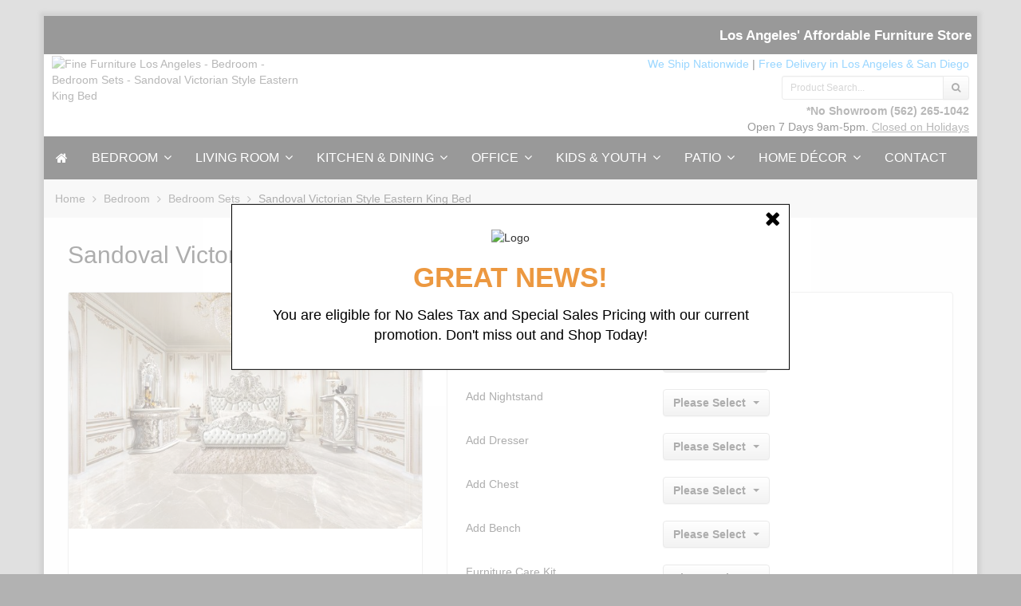

--- FILE ---
content_type: text/html; charset=UTF-8
request_url: https://www.finefurniturelosangeles.com/sandoval-victorian-style-eastern-king-bed.html
body_size: 15690
content:
<!DOCTYPE html>
<html lang="en">
    <head>
        <meta charset="utf-8" />
        <title>Sandoval Victorian Style Eastern King Bed</title>




<meta name="description" content="A luxurious antique silver finish with hand-brushed gold accents makes up the Sandoval bed. Surrounded by fine Rococo scrolls and floral ornament crowns with stylized ribbons. Fine finishing touches such as crystal-like buttons add a gleam to the piece. The PU upholstery gives this bed a fresh contemporary touch. Five slats are included and the use of a box spring is required.">


<meta name="keywords" content="Fine Furniture Los Angeles, dining table set, bedroom set" />
	
    
    
        <meta name="ROBOTS" content="INDEX,FOLLOW" />   
	





<meta property="og:title" content='Sandoval Victorian Style Eastern King Bed'>
<meta property="og:type" content="product.item">
<meta property="og:image" content="https://www.finefurniturelosangeles.com/images/P/1-1686.jpg">
<meta property="og:url" content="https://www.finefurniturelosangeles.com/sandoval-victorian-style-eastern-king-bed.html">
<meta property="og:description" content="A luxurious antique silver finish with hand-brushed gold accents makes up the Sandoval bed. Surrounded by fine Rococo scrolls and floral ornament crowns with stylized ribbons. Fine finishing touches such as crystal-like buttons add a gleam to the piece. The PU upholstery gives this bed a fresh co...">
<meta property="og:site_name" content="Fine Furniture Los Angeles">

<meta property="product:upc" content="BD01487EK">
<meta property="product:price:currency" content="USD">
<meta property="product:price:amount" content="3730.14">
<meta property="product:brand" content="ACME">
<meta property="product:availability" content="instock">








<meta http-equiv="X-UA-Compatible" content="IE=edge">

<meta name="format-detection" content="telephone=no">




<meta name="viewport" content="width=device-width, initial-scale=1.0, maximum-scale=1.0, user-scalable=no">





                                                                                                         
                               <style type="text/css"> <!--   --> </style>                                 <style type="text/css"> <!--   --> </style>        

<link rel="shortcut icon" href="https://www.finefurniturelosangeles.com/skin/reboot/ico/favicon.ico?v=1" type="image/x-icon" />


<link rel="canonical" href="https://www.finefurniturelosangeles.com/sandoval-victorian-style-eastern-king-bed.html">

<base href="https://www.finefurniturelosangeles.com/" />

      
          
        <link rel="stylesheet" type="text/css" href="https://www.finefurniturelosangeles.com/skin/reboot/css/themes/20.css">
  































 <style type="text/css"> .body-inner { padding:0px 30px; }   .grid-view .product-thumbnail { min-height: 200px; }    .grid-view .product-details { text-align: center !important; } .grid-view .acr-general-product-rating, .grid-view .creviews-vote-bar, .grid-view .creviews-rating-box.message.rated { width: 110px; margin: 0 auto; }    </style> 












    

  
   
  

  





  <script type="text/javascript" src='https://www.google.com/recaptcha/api.js'></script>


  
<link rel="stylesheet" type="text/css" href="https://www.finefurniturelosangeles.com/var/cache/css_dir/1.9abfe292490dda577c55a1292340eb81_sync.css" />
<script type="text/javascript" src="https://www.finefurniturelosangeles.com/var/cache/js_dir/1.52d586c23e1d6f5105351b532f909257async.js" async="async" id="load-defer-code_js_async1"></script>
<script type="text/javascript" src="https://www.finefurniturelosangeles.com/var/cache/js_dir/2.52603c11b4260639a28a6e9276f73ccb_sync.js" id="load-defer-code_js_sync2"></script>

<!--[if lte IE 9]>
<script src="//oss.maxcdn.com/html5shiv/3.7.2/html5shiv.min.js"></script>
<script src="//oss.maxcdn.com/respond/1.4.2/respond.min.js"></script>
<script src="//cdnjs.cloudflare.com/ajax/libs/jquery-ajaxtransport-xdomainrequest/1.0.3/jquery.xdomainrequest.min.js"></script>
<![endif]-->




        
        
        <script type="application/ld+json">
	{
  	"@context": "http://schema.org",
  	"@type": "LocalBusiness",
  	"address": {
    "@type": "PostalAddress",
    "addressLocality": "Los Angeles",
    "addressRegion": "CA"
  	},
  	"description": "Visit Fine Furniture Los Angeles, the Discount Furniture Store with the best deals on affordable furniture online. Shop bedroom furniture, dining, outdoor patio, and more.",
  	"name": "Fine Furniture Los Angeles",
  	"telephone": "562-250-4752",
  	"openingHours": "Mo,Tu,We,Th,Fr,Sa,Su 09:00-17:00",
    "priceRange": "$40 - $2,500",
    "image": "https://www.finefurniturelosangeles.com/skin/reboot/images/logo/logo1.png",
    "url": "https://www.finefurniturelosangeles.com/"
	}
</script>


        
        

<!-- Google Tag Manager -->
<script>(function(w,d,s,l,i){w[l]=w[l]||[];w[l].push({'gtm.start':
new Date().getTime(),event:'gtm.js'});var f=d.getElementsByTagName(s)[0],
j=d.createElement(s),dl=l!='dataLayer'?'&l='+l:'';j.async=true;j.src=
'https://www.googletagmanager.com/gtm.js?id='+i+dl;f.parentNode.insertBefore(j,f);
})(window,document,'script','dataLayer','GTM-MZQZ7DV');</script>
<!-- End Google Tag Manager -->



<script>
// Measure a view of product details,
// and also tracks a standard pageview of the details page.
dataLayer.push({ ecommerce: null });  // Clear the previous ecommerce object.
dataLayer.push({
  event: "view_item",  
  ecommerce: {
    currency: "USD",
    value: 3730.14,  
    items: [
    {
        item_id: "19718",
        item_name: "Sandoval Victorian Style Eastern King Bed",
        item_brand: "ACME",
        item_category: "Bedroom Sets",
        price: 3730.14
    }
    ]
   }
});
</script>



        
    </head>
    <body>

 
 
        
        
            
            
        
    
                <div class="body-container container-boxed container">
            
            <header>





<div class="container-fluid header-container">



<div class="well well-header-top" >
<div class="header-top-container">
<div class="row">
<div id="top_social_02" class="col-xs-12 col-sm-12 col-md-6 mobile-center mobile-padding">

<span class="social-icons-sm">












</span>

</div>
<div class="col-xs-12 col-sm-12 col-md-6 text-right mobile-center">

<div class="header-menu">
















  

      


  
<span class="minicart">




<span class="empty">
<span class="minicart_button menu-minicart">
<a class="minicart-button ajax-minicart-icon btn btn-success"><i class="fa fa-shopping-cart"></i>&nbsp;<span class="badge mc_total">

0

</span>&nbsp;<span class="caret"></span></a>
</span>
</span>




</span>



<div class="slogan-2"><strong>Los Angeles' Affordable Furniture Store</strong></div>




</div>


</div>
</div>
</div>
</div>



<div class="well well-header-bottom">
<div class="header-bottom-container">
<div class="row">



	<div class="col-md-5 mobile-center mobile-padding">



		
	<a href="./" title="Fine Furniture Los Angeles - Bedroom - Bedroom Sets - Sandoval Victorian Style Eastern King Bed"><img class="header-logo" width="254" height="100" src="/skin/reboot/images/logo/logo.jpg" alt="Fine Furniture Los Angeles - Bedroom - Bedroom Sets - Sandoval Victorian Style Eastern King Bed"></a>




	</div>



	<div class="col-md-7 text-right mobile-center-right">



	



    <div class="col-md-12 col-pad-lft-rgt-0">




            <span class="blue-text-1"><a href="https://www.finefurniturelosangeles.com/faq.html#4" style=" color:#09F !important;">We Ship Nationwide</a></span><span class="head_seprator"> | </span>      


            <span class="blue-text-1"><a href="https://www.finefurniturelosangeles.com/faq.html#6" style=" color:#09F !important;">Free Delivery in Los Angeles & San Diego</a></span><!--  |         



           <span class="blue-text-1"><a href="https://www.finefurniturelosangeles.com/faq.html#13" style=" color:#09F !important; text-decoration: none;">110% Unbeatable Price Match Guarantee!</span></a>

-->

            



        </div>	



    



    	<div class="col-md-4 text-right mobile-center-right pull-right row 12">



		


<div class="mt5" >



		<form method="post" action="search.php">
<input type="hidden" name="simple_search" value="Y" />
<input type="hidden" name="mode" value="search" />
<input type="hidden" name="posted_data[by_title]" value="Y" />
<input type="hidden" name="posted_data[by_descr]" value="Y" />
<input type="hidden" name="posted_data[by_sku]" value="Y" />
<input type="hidden" name="posted_data[search_in_subcategories]" value="Y" />
<input type="hidden" name="posted_data[including]" value="all" />
<div class="input-group input-group-sm">

	
	<input type="text" class="form-control search-input-p search-input" name="posted_data[substring]" placeholder="Product Search..." required autocomplete="off" id="dynamic_search_products" >

	
	<span class="input-group-btn">
		<button id="search-button" class="btn btn-default search-button" type="submit"><i class="fa fa-search"></i></button>
			</span>

</div>
</form>



		</div>



		


        </div>



        <div class="col-md-12 text-right mobile-center-right row respo-align">



		







        <div>



            







               <a href="https://www.finefurniturelosangeles.com/contact.html" style="font-weight:bold;">*No Showroom</a> <a href="tel:1-562-265-1042"><b>(562) 265-1042</b></a><br>



                Open 7 Days 9am-5pm. 
			<a href="/contact.html" style="text-decoration: underline;">Closed on Holidays</a>



        </div>







		</div>



	</div>







</div>




















</div>
</div>



</div>

</header>
            <nav>

<div class="well well-menu">
<div class="container-fluid menu-container navbar navbar-inverse">

<div id="menuzord" class="menuzord">

<span class="menuzord-brand showhide"><i class="fa fa-bars" aria-hidden="true"></i> Menu</span>

<ul class="menuzord-menu">


  <li><a href="https://www.finefurniturelosangeles.com/" class="fa fa-home"></a></li>



  







    
    
<li><a href="https://www.finefurniturelosangeles.com/bedroom-furniture/">Bedroom</a>
	

	
	
    <ul class="dropdown">
	<li><a href="https://www.finefurniturelosangeles.com/bedroom-set/">Bedroom Sets</a>

		
	</li>

	
	
	
	<li><a href="https://www.finefurniturelosangeles.com/beds/">Beds</a>

		
		
		<ul class="dropdown">
		<li><a href="https://www.finefurniturelosangeles.com/all-beds/">All Beds</a>

			
		</li>

		
		
		
		<li><a href="https://www.finefurniturelosangeles.com/Shop-bed-by-size/">Shop By Bed Size</a>

			
			
			<ul class="dropdown">
			<li><a href="https://www.finefurniturelosangeles.com/twin-size-beds/">Twin Size Beds</a>

				
			</li>

			
			
			
			<li><a href="https://www.finefurniturelosangeles.com/full-size-beds/">Full Size Beds</a>

				
			</li>

			
			
			
			<li><a href="https://www.finefurniturelosangeles.com/queen-size-beds/">Queen Size Beds</a>

				
			</li>

			
			
			
			<li><a href="https://www.finefurniturelosangeles.com/eastern-king-size-beds/">Eastern King Size Beds</a>

				
			</li>

			
			
			
			<li><a href="https://www.finefurniturelosangeles.com/california-king-size-beds/">California King Size Beds</a>

				
			</li>

			</ul>
			
			
		</li>

		
		
		
		<li><a href="https://www.finefurniturelosangeles.com/platform-beds/">Platform Beds</a>

			
		</li>

		
		
		
		<li><a href="https://www.finefurniturelosangeles.com/canopy-beds/">Canopy Beds</a>

			
		</li>

		
		
		
		<li><a href="https://www.finefurniturelosangeles.com/adjustable-beds/">Adjustable Beds</a>

			
		</li>

		
		
		
		<li><a href="https://www.finefurniturelosangeles.com/adult-bunk-beds/">Adult Bunk Beds</a>

			
		</li>

		
		
		
		<li><a href="https://www.finefurniturelosangeles.com/japanese-beds/">Japanese Beds</a>

			
		</li>

		
		
		
		<li><a href="https://www.finefurniturelosangeles.com/storage-beds/">Storage Beds</a>

			
		</li>

		
		
		
		<li><a href="https://www.finefurniturelosangeles.com/sleigh-beds/">Sleigh Beds</a>

			
		</li>

		
		
		
		<li><a href="https://www.finefurniturelosangeles.com/bed-frames/">Bed Frames</a>

			
		</li>

		
		
		
		<li><a href="https://www.finefurniturelosangeles.com/daybed/">Daybeds</a>

			
		</li>

		</ul>
		
		
	</li>

	
	
	
	<li><a href="https://www.finefurniturelosangeles.com/mattresses-and-foundations/">Mattresses & Foundations</a>

		
		
		<ul class="dropdown">
		<li><a href="https://www.finefurniturelosangeles.com/mattresses/">Mattresses</a>

			
		</li>

		
		
		
		<li><a href="https://www.finefurniturelosangeles.com/foundations/">Foundations</a>

			
		</li>

		
		
		
		<li><a href="https://www.finefurniturelosangeles.com/futon-mattresses/">Futon Mattresses</a>

			
		</li>

		</ul>
		
		
	</li>

	
	
	
	<li><a href="https://www.finefurniturelosangeles.com/chests/">Chests</a>

		
	</li>

	
	
	
	<li><a href="https://www.finefurniturelosangeles.com/dressers/">Dressers</a>

		
	</li>

	
	
	
	<li><a href="https://www.finefurniturelosangeles.com/makeup-vanity/">Makeup Vanities</a>

		
		
		<ul class="dropdown">
		<li><a href="https://www.finefurniturelosangeles.com/makeup-vanity-table/">All Makeup Vanities</a>

			
		</li>

		
		
		
		<li><a href="https://www.finefurniturelosangeles.com/makeup-vanity-seating/">Vanity Seating</a>

			
		</li>

		
		
		
		<li><a href="https://www.finefurniturelosangeles.com/makeup-vanity-mirrors/">Vanity Mirrors</a>

			
		</li>

		
		
		
		<li><a href="https://www.finefurniturelosangeles.com/makeup-shelves-storage/">Makeup Shelves & Storage</a>

			
		</li>

		
		
		
		<li><a href="https://www.finefurniturelosangeles.com/makeup-travel-cases/">Makeup Travel Cases</a>

			
		</li>

		
		
		
		<li><a href="https://www.finefurniturelosangeles.com/vanity-lights/">Vanity Lights</a>

			
		</li>

		</ul>
		
		
	</li>

	
	
	
	<li><a href="https://www.finefurniturelosangeles.com/armoires/">Armoires & Wardrobes</a>

		
	</li>

	
	
	
	<li><a href="https://www.finefurniturelosangeles.com/jewelry-armoire/">Jewelry Armoire</a>

		
	</li>

	
	
	
	<li><a href="https://www.finefurniturelosangeles.com/media-chest/">Media Chests</a>

		
	</li>

	
	
	
	<li><a href="https://www.finefurniturelosangeles.com/nightstands/">Nightstands</a>

		
	</li>

	</ul>
	
	

</li>









    
    
<li><a href="https://www.finefurniturelosangeles.com/living-room-furniture/">Living Room</a>
	

	
	
    <ul class="dropdown">
	<li><a href="https://www.finefurniturelosangeles.com/sofa-set/">Sofa Sets</a>

		
	</li>

	
	
	
	<li><a href="https://www.finefurniturelosangeles.com/sectional-sofas/">Sectional Sofa</a>

		
	</li>

	
	
	
	<li><a href="https://www.finefurniturelosangeles.com/sofas/">Sofas</a>

		
	</li>

	
	
	
	<li><a href="https://www.finefurniturelosangeles.com/loveseats/">Loveseats</a>

		
	</li>

	
	
	
	<li><a href="https://www.finefurniturelosangeles.com/chairs/">Living Room Chairs</a>

		
	</li>

	
	
	
	<li><a href="https://www.finefurniturelosangeles.com/accent-chair/">Accent Chairs</a>

		
	</li>

	
	
	
	<li><a href="https://www.finefurniturelosangeles.com/chaise/">Chaise</a>

		
	</li>

	
	
	
	<li><a href="https://www.finefurniturelosangeles.com/glider-and-rocker-chairs/">Glider and Rocker Chair</a>

		
	</li>

	
	
	
	<li><a href="https://www.finefurniturelosangeles.com/coffee-tables/">Coffee Tables</a>

		
	</li>

	
	
	
	<li><a href="https://www.finefurniturelosangeles.com/console-and-sofa-table/">Console & Sofa Tables</a>

		
	</li>

	
	
	
	<li><a href="https://www.finefurniturelosangeles.com/futon-sofa-beds/">Futon Sofa</a>

		
	</li>

	
	
	
	<li><a href="https://www.finefurniturelosangeles.com/guest-bed/">Guest Bed</a>

		
	</li>

	
	
	
	<li><a href="https://www.finefurniturelosangeles.com/living-room-table-sets/">Table Sets</a>

		
	</li>

	
	
	
	<li><a href="https://www.finefurniturelosangeles.com/recliners/">Recliners</a>

		
	</li>

	
	
	
	<li><a href="https://www.finefurniturelosangeles.com/ottomans/">Ottomans</a>

		
	</li>

	
	
	
	<li><a href="https://www.finefurniturelosangeles.com/benches/">Benches</a>

		
	</li>

	
	
	
	<li><a href="https://www.finefurniturelosangeles.com/cabinet/">Cabinets</a>

		
	</li>

	
	
	
	<li><a href="https://www.finefurniturelosangeles.com/end-table/">End & Side Tables</a>

		
	</li>

	
	
	
	<li><a href="https://www.finefurniturelosangeles.com/tv-stands/">TV Stands</a>

		
	</li>

	</ul>
	
	

</li>









    
    
<li><a href="https://www.finefurniturelosangeles.com/kitchen-dining-furniture/">Kitchen & Dining</a>
	

	
	
    <ul class="dropdown">
	<li><a href="https://www.finefurniturelosangeles.com/dining-sets/">Dining Table Set</a>

		
	</li>

	
	
	
	<li><a href="https://www.finefurniturelosangeles.com/dining-tables/">Dining Tables</a>

		
	</li>

	
	
	
	<li><a href="https://www.finefurniturelosangeles.com/dining-chairs/">Dining Chairs</a>

		
	</li>

	
	
	
	<li><a href="https://www.finefurniturelosangeles.com/dining-benches/">Dining Benches</a>

		
	</li>

	
	
	
	<li><a href="https://www.finefurniturelosangeles.com/counter-height-tables/">Counter Height Tables</a>

		
	</li>

	
	
	
	<li><a href="https://www.finefurniturelosangeles.com/counter-height-chairs/">Counter Height Chairs</a>

		
	</li>

	
	
	
	<li><a href="https://www.finefurniturelosangeles.com/counter-height-bench/">Counter Height Bench</a>

		
	</li>

	
	
	
	<li><a href="https://www.finefurniturelosangeles.com/home-bars/">Home Bars</a>

		
	</li>

	
	
	
	<li><a href="https://www.finefurniturelosangeles.com/bar-tables/">Bar Height Tables</a>

		
	</li>

	
	
	
	<li><a href="https://www.finefurniturelosangeles.com/bar-stools/">Bar & Counter Height Stools</a>

		
	</li>

	
	
	
	<li><a href="https://www.finefurniturelosangeles.com/sideboards-and-buffet-tables/">Sideboards and Buffet Tables</a>

		
	</li>

	
	
	
	<li><a href="https://www.finefurniturelosangeles.com/wine-cabinets/">Wine Cabinets</a>

		
	</li>

	
	
	
	<li><a href="https://www.finefurniturelosangeles.com/kitchen-islands/">Kitchen Islands</a>

		
	</li>

	</ul>
	
	

</li>









<li><a href="https://www.finefurniturelosangeles.com/home-office-furniture/">Office</a>

    	

	
	
    <ul class="dropdown">
	<li><a href="https://www.finefurniturelosangeles.com/desks/">Desks</a>

		
		
		<ul class="dropdown">
		<li><a href="https://www.finefurniturelosangeles.com/all-desks/">All Desks</a>

			
		</li>

		
		
		
		<li><a href="https://www.finefurniturelosangeles.com/computer-desks/">Computer Desks</a>

			
		</li>

		
		
		
		<li><a href="https://www.finefurniturelosangeles.com/writing-desks/">Writing Desks</a>

			
		</li>

		
		
		
		<li><a href="https://www.finefurniturelosangeles.com/executive-desks/">Executive Office Desks</a>

			
		</li>

		
		
		
		<li><a href="https://www.finefurniturelosangeles.com/corner-desks/">Corner Desks</a>

			
		</li>

		
		
		
		<li><a href="https://www.finefurniturelosangeles.com/drawing-desks/">Drawing Desks</a>

			
		</li>

		</ul>
		
		
	</li>

	
	
	
	<li><a href="https://www.finefurniturelosangeles.com/office-chairs/">Office Chairs</a>

		
	</li>

	
	
	
	<li><a href="https://www.finefurniturelosangeles.com/bookshelves/">Book Shelf</a>

		
	</li>

	</ul>
	
	

</li>









<li><a href="https://www.finefurniturelosangeles.com/kids-furniture/">Kids & Youth</a>
    	

	
	
    <ul class="dropdown">
	<li><a href="https://www.finefurniturelosangeles.com/kids-beds/">Kids & Youth Beds</a>

		
		
		<ul class="dropdown">
		<li><a href="https://www.finefurniturelosangeles.com/all-kids-beds/">All Kids & Youth Beds</a>

			
		</li>

		
		
		
		<li><a href="https://www.finefurniturelosangeles.com/kids-platform-bed/">Platform Beds</a>

			
		</li>

		
		
		
		<li><a href="https://www.finefurniturelosangeles.com/bunk-bed/">Bunk Beds</a>

			
		</li>

		
		
		
		<li><a href="https://www.finefurniturelosangeles.com/loft-bed/">Loft Beds</a>

			
		</li>

		
		
		
		<li><a href="https://www.finefurniturelosangeles.com/theme-bed/">Theme Beds</a>

			
		</li>

		
		
		
		<li><a href="https://www.finefurniturelosangeles.com/kids-daybeds/">Kids Daybeds</a>

			
		</li>

		</ul>
		
		
	</li>

	
	
	
	<li><a href="https://www.finefurniturelosangeles.com/kids-desk/">Kids & Youth Desks</a>

		
	</li>

	
	
	
	<li><a href="https://www.finefurniturelosangeles.com/kids-chair/">Kids & Youth Chair</a>

		
	</li>

	</ul>
	
	

</li>









<li><a href="https://www.finefurniturelosangeles.com/patio-furniture/">Patio</a>

    	

	
	
    <ul class="dropdown">
	<li><a href="https://www.finefurniturelosangeles.com/outdoor-dining-table-set/">Patio Dining Table Sets</a>

		
	</li>

	
	
	
	<li><a href="https://www.finefurniturelosangeles.com/patio-sectional-sofa-sets/">Patio Sectional Sofa</a>

		
	</li>

	
	
	
	<li><a href="https://www.finefurniturelosangeles.com/outdoor-patio-furniture-sets/">Patio Sofa</a>

		
	</li>

	
	
	
	<li><a href="https://www.finefurniturelosangeles.com/fire-pits/">Fire Pits</a>

		
	</li>

	
	
	
	<li><a href="https://www.finefurniturelosangeles.com/patio-daybeds/">Patio Daybeds</a>

		
	</li>

	
	
	
	<li><a href="https://www.finefurniturelosangeles.com/patio-dining-tables/">Patio Dining Tables</a>

		
	</li>

	
	
	
	<li><a href="https://www.finefurniturelosangeles.com/patio-loveseats/">Patio Loveseats</a>

		
	</li>

	
	
	
	<li><a href="https://www.finefurniturelosangeles.com/patio-coffee-tables/">Patio Coffee Tables</a>

		
	</li>

	
	
	
	<li><a href="https://www.finefurniturelosangeles.com/patio-chairs/">Patio Chairs</a>

		
	</li>

	
	
	
	<li><a href="https://www.finefurniturelosangeles.com/chaise-lounges/">Chaise Lounges</a>

		
	</li>

	
	
	
	<li><a href="https://www.finefurniturelosangeles.com/patio-end-tables/">Patio End Tables</a>

		
	</li>

	
	
	
	<li><a href="https://www.finefurniturelosangeles.com/outdoor-benches/">Patio Benches</a>

		
	</li>

	
	
	
	<li><a href="https://www.finefurniturelosangeles.com/outdoor-ottomans/">Patio Ottomans</a>

		
	</li>

	
	
	
	<li><a href="https://www.finefurniturelosangeles.com/outdoor-patio-umbrella/">Patio Umbrella</a>

		
	</li>

	</ul>
	
	

</li>









<li><a href="https://www.finefurniturelosangeles.com/home-decor/">Home Décor</a>

    
    	

	
	
    <ul class="dropdown">
	<li><a href="https://www.finefurniturelosangeles.com/shoe-rack-cabinet/">Shoe Rack & Cabinet</a>

		
	</li>

	
	
	
	<li><a href="https://www.finefurniturelosangeles.com/coat-racks-hall-trees/">Coat Racks & Hall Trees</a>

		
	</li>

	
	
	
	<li><a href="https://www.finefurniturelosangeles.com/water-fountains/">Water Fountains</a>

		
		
		<ul class="dropdown">
		<li><a href="https://www.finefurniturelosangeles.com/wall-fountains/">Wall Fountains</a>

			
		</li>

		
		
		
		<li><a href="https://www.finefurniturelosangeles.com/custom-logo-water-fountains/">Custom Logo Fountains</a>

			
		</li>

		
		
		
		<li><a href="https://www.finefurniturelosangeles.com/floor-fountains/">Floor Fountains</a>

			
		</li>

		
		
		
		<li><a href="https://www.finefurniturelosangeles.com/outdoor-fountains/">Outdoor Fountains</a>

			
		</li>

		</ul>
		
		
	</li>

	
	
	
	<li><a href="https://www.finefurniturelosangeles.com/lighting-and-lamps/">Lamps & Lighting Fixtures</a>

		
	</li>

	
	
	
	<li><a href="https://www.finefurniturelosangeles.com/rugs/">Rugs</a>

		
	</li>

	
	
	
	<li><a href="https://www.finefurniturelosangeles.com/miscellaneous/">Miscellaneous Accessories</a>

		
	</li>

	</ul>
	
	

</li>























<li><a href="/contact.html">Contact</a></li>


<!--
<li>

<a href="coupon.html">Coupon & Newsletter</a>

</li>


<li>

<a href="faq.html">FAQ</a>

</li>


<li>

<a href="financing.html">Financing and Lease-to-Own</a>

</li>


<li>

<a href="about.html">About Us</a>

</li>


<li>

<a href="contact.html">Contact</a>

</li>

-->



</ul>

</div>

</div>
</div>

</nav>

                            
<div class="container-fluid breadcrumb-container">
<div class="well well-breadcrumb">

<ol itemscope itemtype="http://schema.org/BreadcrumbList" class="breadcrumb">
<li itemprop="ItemListElement" itemscope itemtype="http://schema.org/ListItem"><a itemprop="item" href="./" title="Fine Furniture Los Angeles">Home<span itemprop="name" class="hidden">Fine Furniture Los Angeles</span></a><meta itemprop="position" content="1" /></li><li itemprop="ItemListElement" itemscope itemtype="http://schema.org/ListItem"><a itemprop="item" href="https://www.finefurniturelosangeles.com/bedroom-furniture/" title="Bedroom">Bedroom<span itemprop="name" class="hidden">Bedroom</span></a><meta itemprop="position" content="2" /></li><li itemprop="ItemListElement" itemscope itemtype="http://schema.org/ListItem"><a itemprop="item" href="https://www.finefurniturelosangeles.com/bedroom-set/" title="Bedroom Sets">Bedroom Sets<span itemprop="name" class="hidden">Bedroom Sets</span></a><meta itemprop="position" content="3" /></li><li itemprop="ItemListElement" itemscope itemtype="http://schema.org/ListItem"><span itemprop="item" content="https://www.finefurniturelosangeles.com/https://www.finefurniturelosangeles.com/product.php?productid=19718"><span itemprop="name">Sandoval Victorian Style Eastern King Bed</span></span><meta itemprop="position" content="4" /></li></ol>

</div>
</div>


                         
            

			<main>
    <div class="container-fluid main-container">
        <div class="body-inner">
            <div class="row">
                <div class="col-md-12">
                    <div id="center-main">

    
              
      
                    
      
      


      
      
      
      
      
      
    
        <script type="text/javascript">
//<![CDATA[
var txt_out_of_stock = "Out of stock";


function FormValidation(form) {

  if (typeof(window.check_exceptions) != 'undefined' && !check_exceptions()) {
    alert(exception_msg);
    return false;
  }


  

  var selavailObj = document.getElementById('product_avail');
  var inpavailObj = document.getElementById('product_avail_input');

  if ((!selavailObj || selavailObj.disabled == true) && inpavailObj && inpavailObj.disabled == false) {
      if (!check_quantity_input_box(inpavailObj))
        return false;

  } else if ((!inpavailObj || inpavailObj.disabled == true) && selavailObj && selavailObj.disabled == false && selavailObj.value == 0) {
      if (typeof showTopMessage === 'function') {
        showTopMessage(txt_out_of_stock);
      } else {
        alert(txt_out_of_stock);
      }
      return false;
  }

  return !ajax.widgets.add2cart || !ajax.widgets.add2cart(form);
}

// Check quantity input box
function check_quantity_input_box(inp) {
  if (isNaN(inp.minQuantity))
    inp.minQuantity = min_avail;

  if (isNaN(inp.maxQuantity))
    inp.maxQuantity = product_avail;

  if (!isNaN(inp.minQuantity) && !isNaN(inp.maxQuantity)) {
    var q = parseInt(inp.value);
    if (isNaN(q)) {
      alert(substitute(lbl_product_quantity_type_error, "min", inp.minQuantity, "max", inp.maxQuantity));
      return false;
    }

    if (q < inp.minQuantity) {
      alert(substitute(lbl_product_minquantity_error, "min", inp.minQuantity));
      return false;
    }

    if (q > inp.maxQuantity && is_limit) {
      if (parseInt(inp.maxQuantity) == 0) {
        alert(txt_out_of_stock);
      } else {
        alert(substitute(lbl_product_maxquantity_error, "max", inp.maxQuantity));
      }
      return false;
    }

    if (typeof(window.check_wholesale) != 'undefined')
      check_wholesale(inp.value);

  }
  return true;
}

//]]>
</script>


<h2 class="mb20 item-title-1">Sandoval Victorian Style Eastern King Bed</h2>






  
  
    
    <div class="product-details">
    
    
        <div class="row">
        
    
    
        <div class="col-md-5">
        
    
    
    <div class="panel panel-default panel-body respo-pad-lftrgt-0">
    
    <div class="image">
          
<div class="image-box" style="width: 445px;">
  <div class="image-container">
       <div class="popup-open" onclick="javascript: return dicon_click();"></div>   <img id="product_thumbnail" src="/skin/common_files/images/spacer.gif" data-src="https://www.finefurniturelosangeles.com/images/P/1-1686.jpg"alt="Sandoval Victorian Style Eastern King Bed" title="Sandoval Victorian Style Eastern King Bed" class="img-responsive picimg  link-img" onclick="javascript: return dicon_click();"   width="445" height="297"  />


  <span onclick="javascript: return dicon_click();"></span>

  </div>
</div>
<div class="dpimages-popup-link">

  <script type="text/javascript" src="/skin/common_files/js/images_preview.js"></script>
<script type="text/javascript">
//<![CDATA[
var lbl_close = 'Close';
var lbl_close_window = 'Close window';
var lbl_next = 'Next';
var lbl_previous = 'Previous';
//]]>
</script>


<script type="text/javascript">
//<![CDATA[
var dpimages = [
  ['https://www.finefurniturelosangeles.com/images/D/1-1774.jpg', 'https://www.finefurniturelosangeles.com/images/D.cache.dpicon/198085.jpg', 'Complete Set'],  ['https://www.finefurniturelosangeles.com/images/D/11-273.jpg', 'https://www.finefurniturelosangeles.com/images/D.cache.dpicon/198086.jpg', 'Bed'],  ['https://www.finefurniturelosangeles.com/images/D/11%20%281%29-04.jpg', 'https://www.finefurniturelosangeles.com/images/D.cache.dpicon/198087.jpg', 'Nightstand'],  ['https://www.finefurniturelosangeles.com/images/D/11%20%282%29-03.jpg', 'https://www.finefurniturelosangeles.com/images/D.cache.dpicon/198088.jpg', 'Dresser'],  ['https://www.finefurniturelosangeles.com/images/D/11%20%283%29.jpg', 'https://www.finefurniturelosangeles.com/images/D.cache.dpicon/198089.jpg', 'Chest'],  ['https://www.finefurniturelosangeles.com/images/D/11%20%284%29.jpg', 'https://www.finefurniturelosangeles.com/images/D.cache.dpicon/198090.jpg', 'Mirror'],  ['https://www.finefurniturelosangeles.com/images/D/11%20%285%29.jpg', 'https://www.finefurniturelosangeles.com/images/D.cache.dpicon/198091.jpg', 'Bench']];
var dpioptions = {iconWidth: 66, iconHeight: 66};
//]]>
</script>

</div>

<script type="text/javascript">
//<![CDATA[
var det_images_popup_data = {
  productid: 19718,
  max_x: 600,
  max_y: 600,
  product: 'Sandoval Victorian Style Eastern King Bed'
};
var config_image_height = 445;
//]]>
</script>


  <div class="text-center mt20">
          		<div class="thumb-border ttip_s" title="Complete Set">        
        <a href="https://www.finefurniturelosangeles.com/images/D/1-1774.jpg" onclick="javascript: return dicon_click(1);" onmouseover="javascript: dicon_over.call(this, 'https://www.finefurniturelosangeles.com/images/D.cache.dpthmbn/198085.jpg', 445, 297);" target="_blank"><img class="img-gallery" src="https://www.finefurniturelosangeles.com/images/D.cache.dpicon/198085.jpg" alt="Complete Set" title="Complete Set" width="64" height="43" /></a>
	</div>
                		<div class="thumb-border ttip_s" title="Bed">        
        <a href="https://www.finefurniturelosangeles.com/images/D/11-273.jpg" onclick="javascript: return dicon_click(2);" onmouseover="javascript: dicon_over.call(this, 'https://www.finefurniturelosangeles.com/images/D.cache.dpthmbn/198086.jpg', 445, 445);" target="_blank"><img class="img-gallery" src="https://www.finefurniturelosangeles.com/images/D.cache.dpicon/198086.jpg" alt="Bed" title="Bed" width="64" height="64" /></a>
	</div>
                		<div class="thumb-border ttip_s" title="Nightstand">        
        <a href="https://www.finefurniturelosangeles.com/images/D/11%20%281%29-04.jpg" onclick="javascript: return dicon_click(3);" onmouseover="javascript: dicon_over.call(this, 'https://www.finefurniturelosangeles.com/images/D.cache.dpthmbn/198087.jpg', 445, 445);" target="_blank"><img class="img-gallery" src="https://www.finefurniturelosangeles.com/images/D.cache.dpicon/198087.jpg" alt="Nightstand" title="Nightstand" width="64" height="64" /></a>
	</div>
                		<div class="thumb-border ttip_s" title="Dresser">        
        <a href="https://www.finefurniturelosangeles.com/images/D/11%20%282%29-03.jpg" onclick="javascript: return dicon_click(4);" onmouseover="javascript: dicon_over.call(this, 'https://www.finefurniturelosangeles.com/images/D.cache.dpthmbn/198088.jpg', 445, 445);" target="_blank"><img class="img-gallery" src="https://www.finefurniturelosangeles.com/images/D.cache.dpicon/198088.jpg" alt="Dresser" title="Dresser" width="64" height="64" /></a>
	</div>
                		<div class="thumb-border ttip_s" title="Chest">        
        <a href="https://www.finefurniturelosangeles.com/images/D/11%20%283%29.jpg" onclick="javascript: return dicon_click(5);" onmouseover="javascript: dicon_over.call(this, 'https://www.finefurniturelosangeles.com/images/D.cache.dpthmbn/198089.jpg', 445, 445);" target="_blank"><img class="img-gallery" src="https://www.finefurniturelosangeles.com/images/D.cache.dpicon/198089.jpg" alt="Chest" title="Chest" width="64" height="64" /></a>
	</div>
                		<div class="thumb-border ttip_s" title="Mirror">        
        <a href="https://www.finefurniturelosangeles.com/images/D/11%20%284%29.jpg" onclick="javascript: return dicon_click(6);" onmouseover="javascript: dicon_over.call(this, 'https://www.finefurniturelosangeles.com/images/D.cache.dpthmbn/198090.jpg', 445, 445);" target="_blank"><img class="img-gallery" src="https://www.finefurniturelosangeles.com/images/D.cache.dpicon/198090.jpg" alt="Mirror" title="Mirror" width="64" height="64" /></a>
	</div>
                		<div class="thumb-border ttip_s" title="Bench">        
        <a href="https://www.finefurniturelosangeles.com/images/D/11%20%285%29.jpg" onclick="javascript: return dicon_click(7);" onmouseover="javascript: dicon_over.call(this, 'https://www.finefurniturelosangeles.com/images/D.cache.dpthmbn/198091.jpg', 445, 445);" target="_blank"><img class="img-gallery" src="https://www.finefurniturelosangeles.com/images/D.cache.dpicon/198091.jpg" alt="Bench" title="Bench" width="64" height="64" /></a>
	</div>
            </div>

<script type="text/javascript">
if( /Android|webOS|iPhone|iPad|iPod|BlackBerry|IEMobile|Opera Mini/i.test(navigator.userAgent) ) {
$( ".thumb-border a" ).removeAttr("onclick");
$( ".thumb-border a" ).removeAttr("href");
}
</script>


        </div>
    
        
    
    		
		
     		
		
    
        
                    
            
              <div class="text-center" style="margin-top:20px;">
        <p align="center">
        <img width="auto" height="auto" src="/skin/reboot/images/acme.jpg" alt="ACME Logo">
        </p>
    </div>
        
              
                  
    
           
          
            
        <div class="text-center" style="margin-top:20px;">
    
    
                  
  

  
    <a class="btn btn-default" href="javascript:void(0);" onclick="javascript:return! $('li.pqa a, a[href=#pqa-collapse]').click(); return false;" title=" Read Product Q&amp;A "><i class='fa fa-question-circle'></i> Read Product Q&amp;A </a>

  

    </div>
        
        
        <div class="product-promo-ribbons" style="display:none">




</div>
        
    </div>
    
    
    
        

        <div class="mt20">
    

<div class="panel panel-default">
<div class="panel-body">
<h3 class="menu-dialog panel-title nmt  "><i class="fa fa-share-alt"></i> Share</h3>
<br>
<div data-limit="4" data-style="icons" class="don-share">

<a id="social_twitter" data-social="https://www.twitter.com/share?url=" data-url="https://www.finefurniturelosangeles.com/product.php?productid=19718&text=Sandoval Victorian Style Eastern King Bed" class="social-icon" href="https://www.finefurniturelosangeles.com/sandoval-victorian-style-eastern-king-bed.html" target="_blank"><span class="fa-stack ttip_" title="Twitter"><i class="fa fa-square fa-stack-2x social-twitter"></i><i class="fa fa-twitter fa-inverse fa-stack-1x"></i></span></a>
<script>
    $('#social_twitter').attr('href', $('#social_twitter').attr('data-social') + $('#social_twitter').attr('data-url'));
</script>






<a id="social_pinterest" data-social="https://www.pinterest.com/pin/create/button/?url=" data-url="https://www.finefurniturelosangeles.com/product.php?productid=19718&media=https://www.finefurniturelosangeles.com/images/P/1-1686.jpg&description=Sandoval Victorian Style Eastern King Bed" class="social-icon" href="https://www.finefurniturelosangeles.com/sandoval-victorian-style-eastern-king-bed.html" target="_blank"><span class="fa-stack ttip_" title="Pinterest"><i class="fa fa-square fa-stack-2x social-pinterest"></i><i class="fa fa-pinterest fa-inverse fa-stack-1x"></i></span></a>
<script>
    $('#social_pinterest').attr('href', $('#social_pinterest').attr('data-social') + $('#social_pinterest').attr('data-url'));
</script>








</div>



 
<div class="clearing"></div>
</div>
</div>




    </div>
        
        
        
    </div>
        
    
    
    
        <div class="col-md-7 details">
        
    
<form name="orderform" method="post" action="cart.php" onsubmit="javascript: return FormValidation(this);" id="orderform">
  <input type="hidden" name="mode" value="add" />
  <input type="hidden" name="productid" value="19718" />
  <input type="hidden" name="cat" value="" />
  <input type="hidden" name="page" value="" />
  





  

<div class="panel panel-default" style="margin-bottom:0">
<div class="panel-body">
<h3 class="menu-dialog panel-title nmt  ">Options</h3>
<br>
<table class="table product-properties">



	
    
    
                    <tr style="display: none;">
      <td colspan="3">

<script type="text/javascript">
//<![CDATA[
var alert_msg = '';
//]]>
</script>
        <script type="text/javascript">
//<![CDATA[

/*
variants array:
  0 - array:
    0 - taxed price
    1 - quantity
    2 - variantid if variant have thumbnail
    3 - weight
    4 - original price (without taxes)
    5 - productcode
    6 - list_price(can be disabled from module setting)
  1 - array: variant options as classid => optionid
  2 - array: taxes as taxid => tax amount
  3 - wholesale prices array:
    0 - quantity
    1 - next quantity
    2 - taxed price
    3 - taxes array: as taxid => tax amount
    4 - original price (without taxes)
  4 - extra fields
*/
var variants = [];

/*
modifiers array: as clasid => array: as optionid => array:
  0 - price_modifier
  1 - modifier_type
  2 - taxes array: as taxid => tax amount
*/
var modifiers = [];
/* names array: as classid => class name */
var names = [];
names[61919] = {class_name: "Bed Size", options: []};
names[61919]['options'][211405] = "Eastern King";
modifiers[61919] = {};
modifiers[61919][211405] = [0.00,'$',{}];
names[61921] = {class_name: "Add Nightstand	", options: []};
names[61921]['options'][211410] = "Please Select";
names[61921]['options'][211411] = "Add 1 Nightstand";
names[61921]['options'][211412] = "Add 2 Nightstands";
names[61921]['options'][211413] = "No, Thank you";
modifiers[61921] = {};
modifiers[61921][211410] = [0.00,'$',{}];
modifiers[61921][211411] = [847.00,'$',{}];
modifiers[61921][211411][2][0] = 0;
modifiers[61921][211412] = [1694.00,'$',{}];
modifiers[61921][211412][2][0] = 0;
modifiers[61921][211413] = [0.00,'$',{}];
names[61917] = {class_name: "Add Dresser", options: []};
names[61917]['options'][211398] = "Please Select";
names[61917]['options'][211395] = "Add 1 Dresser";
names[61917]['options'][211396] = "Add 1 Dresser w/ Mirror";
names[61917]['options'][211397] = "Add 2 Dressers";
names[61917]['options'][211400] = "Add 2 Dressers w/ Mirrors";
names[61917]['options'][211399] = "No, Thank you";
modifiers[61917] = {};
modifiers[61917][211398] = [0.00,'$',{}];
modifiers[61917][211395] = [2199.00,'$',{}];
modifiers[61917][211395][2][0] = 0;
modifiers[61917][211396] = [2810.00,'$',{}];
modifiers[61917][211396][2][0] = 0;
modifiers[61917][211397] = [4398.00,'$',{}];
modifiers[61917][211397][2][0] = 0;
modifiers[61917][211400] = [5620.00,'$',{}];
modifiers[61917][211400][2][0] = 0;
modifiers[61917][211399] = [0.00,'$',{}];
names[61920] = {class_name: "Add Chest", options: []};
names[61920]['options'][211406] = "Please Select";
names[61920]['options'][211407] = "Add 1 Chest";
names[61920]['options'][211408] = "Add 2 Chests";
names[61920]['options'][211409] = "No, Thank you";
modifiers[61920] = {};
modifiers[61920][211406] = [0.00,'$',{}];
modifiers[61920][211407] = [1622.00,'$',{}];
modifiers[61920][211407][2][0] = 0;
modifiers[61920][211408] = [3244.00,'$',{}];
modifiers[61920][211408][2][0] = 0;
modifiers[61920][211409] = [0.00,'$',{}];
names[61916] = {class_name: "Add Bench", options: []};
names[61916]['options'][211394] = "Please Select";
names[61916]['options'][211393] = "Add 1 Bench";
names[61916]['options'][211392] = "Add 2 Benches";
names[61916]['options'][211417] = "No, Thank you";
modifiers[61916] = {};
modifiers[61916][211394] = [0.00,'$',{}];
modifiers[61916][211393] = [2256.00,'$',{}];
modifiers[61916][211393][2][0] = 0;
modifiers[61916][211392] = [4512.00,'$',{}];
modifiers[61916][211392][2][0] = 0;
modifiers[61916][211417] = [0.00,'$',{}];
names[61922] = {class_name: "Furniture Care Kit", options: []};
names[61922]['options'][211414] = "Please Select";
names[61922]['options'][211415] = "Yes";
names[61922]['options'][211416] = "No, Thank you";
modifiers[61922] = {};
modifiers[61922][211414] = [0.00,'$',{}];
modifiers[61922][211415] = [84.99,'$',{}];
modifiers[61922][211415][2][0] = 0;
modifiers[61922][211416] = [0.00,'$',{}];

/*
taxes array: as taxid => array()
  0 - calculated tax value for default product price
  1 - tax name
  2 - tax type ($ or %)
  3 - tax value
*/
var taxes = [];

/* exceptions to hide array: as exctionid => array: as clasid => optionid */
var exceptions2hide = false;

/* exceptions array: as exctionid => array: as clasid => optionid */
var exceptions = [];

/*
_product_wholesale array: as id => array:
  0 - quantity
  1 - next quantity
  2 - taxed price
  3 - taxes array: as taxid => tax amount
  4 - original price (without taxes)
*/
var product_wholesale = [];
var _product_wholesale = [];

/* default product_extra_fields array: as fieldid => value */
var product_extra_fields = [];
product_extra_fields[5] = 'Free Local Delivery in 2-3 Business Days';
product_extra_fields[10] = '1 Year Limited Manufacturer Warranty';
product_extra_fields[13] = 'ACME';

var product_image = new Image();
product_image.src = "https://www.finefurniturelosangeles.com/images/P/1-1686.jpg";
var exception_msg = "Sorry, this combination of product options is not available.";
var exception_msg_html = "Sorry, this combination of product options is not available.";
var txt_out_of_stock = "Out of stock";
var pconf_price = 0;
var default_price = 3730.14;
var alter_currency_rate = 0.75;
var lbl_no_items_available = "No items available";
var txt_items_available = "{{items}} in stock";
var list_price = 5950.00;
var price = 3730.14;
var orig_price = 3730.14;
var mq = 15;
var dynamic_save_money_enabled = true;
var quantity_input_box_enabled = false;
var max_image_width = 445;
var max_image_height =445;

var lbl_item = "Item";
var lbl_items = "Items";
var lbl_quantity = "Quantity";
var lbl_price = "Price";
var txt_note = "Note";
var lbl_including_tax = "including {{tax}}";
var po_js_use_list_price_variants = 'N';
var dmo_need_update_block = false;

//]]>
</script>
      </td>
    </tr>
          
            <tr>
        <td class="property-name product-input">
                      Bed Size
                  </td>
        <td class="property-value" colspan="2">

                                
          
            <select id="po61919" class="auto-width" name="product_options[61919]" onchange="javascript: check_options();" >

              
                <option value="211405" selected="selected">
                Eastern King                </option>

                          </select>
                    
        </td>
      </tr>
    
            <tr>
        <td class="property-name product-input">
                      Add Nightstand	
                  </td>
        <td class="property-value" colspan="2">

                                
          
            <select id="po61921" class="auto-width" name="product_options[61921]" onchange="javascript: check_options();" >

              
                <option value="211410" selected="selected">
                Please Select                </option>

              
                <option value="211411">
                Add 1 Nightstand&nbsp;(+$847.00)                </option>

              
                <option value="211412">
                Add 2 Nightstands&nbsp;(+$1694.00)                </option>

              
                <option value="211413">
                No, Thank you                </option>

                          </select>
                    
        </td>
      </tr>
    
            <tr>
        <td class="property-name product-input">
                      Add Dresser
                  </td>
        <td class="property-value" colspan="2">

                                
          
            <select id="po61917" class="auto-width" name="product_options[61917]" onchange="javascript: check_options();" >

              
                <option value="211398" selected="selected">
                Please Select                </option>

              
                <option value="211395">
                Add 1 Dresser&nbsp;(+$2199.00)                </option>

              
                <option value="211396">
                Add 1 Dresser w/ Mirror&nbsp;(+$2810.00)                </option>

              
                <option value="211397">
                Add 2 Dressers&nbsp;(+$4398.00)                </option>

              
                <option value="211400">
                Add 2 Dressers w/ Mirrors&nbsp;(+$5620.00)                </option>

              
                <option value="211399">
                No, Thank you                </option>

                          </select>
                    
        </td>
      </tr>
    
            <tr>
        <td class="property-name product-input">
                      Add Chest
                  </td>
        <td class="property-value" colspan="2">

                                
          
            <select id="po61920" class="auto-width" name="product_options[61920]" onchange="javascript: check_options();" >

              
                <option value="211406" selected="selected">
                Please Select                </option>

              
                <option value="211407">
                Add 1 Chest&nbsp;(+$1622.00)                </option>

              
                <option value="211408">
                Add 2 Chests&nbsp;(+$3244.00)                </option>

              
                <option value="211409">
                No, Thank you                </option>

                          </select>
                    
        </td>
      </tr>
    
            <tr>
        <td class="property-name product-input">
                      Add Bench
                  </td>
        <td class="property-value" colspan="2">

                                
          
            <select id="po61916" class="auto-width" name="product_options[61916]" onchange="javascript: check_options();" >

              
                <option value="211394" selected="selected">
                Please Select                </option>

              
                <option value="211393">
                Add 1 Bench&nbsp;(+$2256.00)                </option>

              
                <option value="211392">
                Add 2 Benches&nbsp;(+$4512.00)                </option>

              
                <option value="211417">
                No, Thank you                </option>

                          </select>
                    
        </td>
      </tr>
    
            <tr>
        <td class="property-name product-input">
                      Furniture Care Kit
                  </td>
        <td class="property-value" colspan="2">

                                
          
            <select id="po61922" class="auto-width" name="product_options[61922]" onchange="javascript: check_options();" >

              
                <option value="211414" selected="selected">
                Please Select                </option>

              
                <option value="211415">
                Yes&nbsp;(+$84.99)                </option>

              
                <option value="211416">
                No, Thank you                </option>

                          </select>
                    
        </td>
      </tr>
    
  

      
<tr class="quantity-row" >

        
          <td class="property-name product-input">
                          Quantity
                      </td>
          <td class="property-value qtyval" colspan="2">

<script type="text/javascript">
//<![CDATA[
var min_avail = 1;
var avail = 15;
var product_avail = 1000;
//]]>
</script>

			
						
            <select id="product_avail" class="auto-width" name="amount" onchange="javascript: check_wholesale(this.value);">
                <option value="1">1</option>
                                                                                                      <option value="2">2</option>
                                                                        <option value="3">3</option>
                                                                        <option value="4">4</option>
                                                                        <option value="5">5</option>
                                                                        <option value="6">6</option>
                                                                        <option value="7">7</option>
                                                                        <option value="8">8</option>
                                                                        <option value="9">9</option>
                                                                        <option value="10">10</option>
                                                                        <option value="11">11</option>
                                                                        <option value="12">12</option>
                                                                        <option value="13">13</option>
                                                                        <option value="14">14</option>
                                                                        <option value="15">15</option>
                                                            </select>
			
						

            
          </td>

        
      </tr>
      
             <tr>
        <td class="property-name product-taxed-price">Original Price</td>
        <td class="property-value product-taxed-price" colspan="2"><span class="currency">$5950.00</span></td>
      </tr>
    
        <tr>
      <td class="property-name"><strong>Sale Price</strong></td>
      <td class="property-value" colspan="2">

      
        <span class="product-price-value product-price text-success"><span class="currency">$<span id="product_price">3730.14</span></span></span>
        <span class="product-market-price"></span>
		  <!--
		<a class="lessprice" href="JavaScript:;" onclick="window.open('http://www.finefurniturelosangeles.com/seenitforless_page.php?url=/sandoval-victorian-style-eastern-king-bed.html&prodname=Sandoval Victorian Style Eastern King Bed','mywindow','width=650,height=560,top=50,left=300,scrollbars=yes,location=0,statusbar=no,status=no')" class="seenitforlesstext"><span class="seenitforlesstext" style="font-size: 12px;text-decoration: underline;">Lowest Price Guaranteed</span></a>
-->
        
        
      
      </td>
    </tr>
          
            <tr>
        <td class="property-name product-taxed-price">Promotions</td>
        <td class="property-value product-taxed-price" colspan="2"><h4 class="nmt"><span class="label label-success lb-offr"> 37% Off</span></h4></td>
      </tr>
            
           

      
      
        
   
    
       <tr>
      <td class="property-name">&nbsp;</td>
      <td class="property-value" colspan="2"><h4 class="nmt"><span class="label label-info">FREE LOCAL DELIVERY</span></h4></td>
    </tr>
	    
    <tr>
      <td class="property-name">&nbsp;</td>
      <td class="property-value" colspan="2">
      	<div>

                    
              

                


 
 

		  
  
    


  <button class="btn btn-default btn-lg btn-mobile gt-add-cart add-to-cart-button btn-primary btn-success" type="submit" title=" Add to Cart"><i class="fa fa-shopping-cart"></i> Add to Cart</button>


	
 
        
                        
                        
                      
                      
                    
            

<br />
<div class="qa-ask row" style="border-bottom: 0px; display: block; padding-left: 15px; margin-bottom: 0px;">
<a style="background-color: #ec9840 !important; padding: 0.15em .5em .20em;" title="Check Stock" rel="nofollow" class="ask qa-popup" onclick="javascript: return! popupOpen(xcart_web_dir + '/popup_ask.php?productid=19718'); return false;" href="javascript:void(0);">Click to Check Stock</a>
</div>
			
        
        </div>
      </td>
    </tr>

  </table>



  
    
  
 
<div class="clearing"></div>
</div>
</div>




  <br>
  


<div class="panel panel-default">
<div class="panel-body">
<h3 class="menu-dialog panel-title nmt  ">Details</h3>
<br>


<table class="table product-properties">







	
    <tr>

      <td class="property-name">Reviews</td>

      <td class="property-value" colspan="2">

        <div class="acr-general-product-rating">
    <table class="acr-container">
  <tr>
    <td class="rating-box">
      
      <div style="width: 110px" onclick="goToReviews(event)">    
    
<div class="acr-rating-box rating">
  
  <div class="acr-vote-bar ttip_n" title="">

    
  <span>
      </span>
  
    
  <span>
      </span>
  
    
  <span>
      </span>
  
    
  <span>
      </span>
  
    
  <span>
      </span>
  
  
  </div>

</div></div>
    </td>
      </tr>
  <tr>
    <td colspan="1"><div class="acr-static-popup-container"></div></td>
  </tr>
</table>
</div>




      </td>

    </tr>

	


    


    


    
      
        <tr>
      <td class="property-name">Delivery Estimate</td>
      <td class="property-value" colspan="2">Free Local Delivery in 2-3 Business Days</td>
    </tr>
                <tr>
      <td class="property-name">Warranty</td>
      <td class="property-value" colspan="2">1 Year Limited Manufacturer Warranty</td>
    </tr>
              



    


    


    
      

    


</table>




<div class="usa-logo" style="padding-left:10px;"><img class="img-responsive" src="/skin/common_files/images/free-local-delivery-logo.jpg" alt="Free Local Delivery"/></div><br />





 
<div class="clearing"></div>
</div>
</div>







</form>

<script type="text/javascript">
//<![CDATA[
setTimeout(check_options, 200);
//]]>
</script>


    
        </div>
    
    

        <div class="col-md-12">
    			

<div class="panel panel-default">
<div class="panel-body">
<h3 class="menu-dialog panel-title nmt  ">Product Description</h3>
<br>	<table><tr><td>A luxurious antique silver finish with hand-brushed gold accents makes up the Sandoval bed. Surrounded by fine Rococo scrolls and floral ornament crowns with stylized ribbons. Fine finishing touches such as crystal-like buttons add a gleam to the piece. The PU upholstery gives this bed a fresh contemporary touch. Five slats are included and the use of a box spring is required. <b>*Please note that the base price only includes (1) Bed. Please add the additional items to customize this set to your liking.</b>
<br>
<br>

<b>Product Details:</b><ul>
<li>Finish: Beige Synthetic Leather & Champagne Finish</li>
<li>Material: Composite Wood, Resin, Upholstered</li>
<li>Box Spring Required</li>
<li>5 Slats Included</li>
<li>Button Tufted</li>
<li>Padded HB & FB</li>
<li>Recommended Mattress Thickness: 16"</li>
</ul>

<b>Product Dimensions:</b><ul>
<li>Eastern King Bed: 98"L X 106"W X 94"H</li>
<li>Nightstand: 28"L X 28"W X 30"H</li>
<li>Dresser: 73"L X 23"W X 34"H</li>
<li>Mirror: 54"L X 3"W X 59"H</li>
<li>Chest: 46"L X 23"W X 56"H</li>
<li>Bench: 82"L X 31"W X 41"H</li></ul>
    
    
  <br /><br />
<b>Furniture Care Kit:</b>
<br />   
PRESERVE YOUR FURNITURE. SAVE THE ENVIRONMENT. Each of our care products is designed with the environment in mind. All formulas are water-based, non-aerosol, and produced in a solar-powered facility with a responsible water system. Use them to help extend the life of your fabric chair, leather sofa, or wooden bed. Keep your furniture longer, so in your own way you can help save the environment, too. All Furniture care products are made in the USA with foreign and domestic materials. See individual bottles and packaging for directions and warnings. Volume: 8 oz. per bottle
<br><br>

<li>FURNITURE POLISH - Improves appearance of finished wood surfaces by removing dust and fingerprints.</li>
<li>UPHOLSTERY CLEANER - Cleans tough stains on fabric, leather, and vinyl to help prolong the life of your furniture.</li>
<li>LEATHER CONDITIONER - Aids in revitalizing your leather and vinyl furniture to its restored condition.</li>
<li>FURNITURE PROTECTOR - Helps repel liquids, dirt, and stain from all types of furniture materials.</li>
<br>
<img src="/images/custom/furniture-care-kit.jpg" class="img-responsive">			
		

  <br /><br />
<h3 class="menu-dialog panel-title nmt  ">Delivery/Shipping Options:</h3>
<br />
Fine Furniture Los Angeles, offers several levels of shipping and delivery services that you can choose from. Please select the option that works best for you on our check out page.
<br /><br />
<b>Free Local Delivery (Local Residents Only):</b>
<br />
Your order will be delivered to the curbside of your home with a 30 minute - 1 hour call ahead from our delivery driver. He will drop it off at the curbside of your home, you are responsible for transporting your order from the curbside into your home. 
<br /><br />


<b>Inside Delivery (Local Residents Only):</b>
<br />
Your order will be delivered into the threshold of your home (first room of entry and or garage) please note that extra fees apply if there are stairs involved. Driver will not set up and or unpack your items as this is an inside delivery service without assembly service.  
<br /><br />
<b>White Glove in Home Assembly (Local Residents Only):</b>
<br />
Your order will be delivered into your home and in your room of choice with a 30 minute - 1 hour call ahead from our delivery driver. Our furniture installation technician will unpack your furniture, set it up in the room of choice, and remove all packaging debris post installation. This is a full white glove service, kick back, relax, and enjoy your new furniture without lifting a finger! For locations with stairs involved, additional charges may apply. 
   <br /><br />
<!--   
<b>Free Direct Home Shipping (Out of Area Customers & Los Angeles Residents):</b>
<br />
Items in <a href="https://www.finefurnituresandiego.com/free-home-shipping/" style="text-decoration:underline;">"Free Home Shipping" category</a> ship free directly to your home. Our shipping company will give you a phone call a few days in advance to schedule a time and date for delivery. Please note that the driver is not responsible for in home delivery and or assembly for your order. The shipping company will drop off your order at the curbside of your home, please have plenty of help available and or a hand truck/dolly to transport your boxes into your home. White glove in home assembly is a separate fee that can be discussed at the time of order placement. Shipments to Alaska and Hawaii are not included. 
<br /><br />
-->
<b>LTL Direct Home Shipping (Out of Area Customers):</b>
<br />
Some of our products do not quality for free direct home shipping for customers outside of the local area. You will see a delivery charge on the check out page for your order to ship to you with a LTL Freight Carrier. The freight company will give you a courtesy phone call a few days in advance to schedule a time and date for curbside delivery so you will know exactly when to expect them. Please have plenty of help available to help you carry in your goods since the driver is not responsible for inside delivery. Shipments to Alaska and Hawaii are not included.    
   
   </td></tr></table>
	 
<div class="clearing"></div>
</div>
</div>



	        </div>
        
    
    
        </div>
        
    
    </div>
    
  
    
  





<script type="text/javascript">
//<![CDATA[
check_options();
//]]>
</script>



  <a id="product-tabs"></a>
<ul id="product_tabs" class="nav nav-tabs">
	
		
	
		  <li class="pqa"><a href="https://www.finefurniturelosangeles.com/sandoval-victorian-style-eastern-king-bed.html#pqa" data-toggle="tab">Product Q&A</a></li>  
		
	

		<li><a href="https://www.finefurniturelosangeles.com/sandoval-victorian-style-eastern-king-bed.html#upsell" data-toggle="tab">Add-On Products</a></li>
	

	
	
	
	
	

		<li id="tab_creviews"><a href="https://www.finefurniturelosangeles.com/sandoval-victorian-style-eastern-king-bed.html#creviews" data-toggle="tab">Product Reviews</a></li>
	
	
	

	
</ul>



<div class="tab-content">

	
	
	
	
	
	
	
		<div class="tab-pane" id="pqa">



  

<h2 class="dialog panel-title nmt rsc col-pad-top-btm-2 t-count">Product Q&A</h2>

<span class="filter-box">

</span>
<div class="clearing"></div>

<!--<hr>-->

<div id="qa-block">
    <div class="qa-ask row">
    <div>Have a question about this product? Need more information? Ask our staff.</div>
    <div><a title="Ask Question" rel="nofollow" class="ask" onclick="javascript: return! popupOpen(xcart_web_dir + '/popup_ask.php?productid=19718'); return false;" href="javascript:void(0);">Ask Question</a></div>
  </div>
  
  
      <div class="no-qa-available row">No Q&A available for this product.</div>
    
      </div>


<div class="clearing"></div>




</div>
	
		<div class="tab-pane" id="creviews">
		
		
  






  
      
  
  
    
  
  <div class="acr-reviews-list acr-tab">

  
		<div class="alert alert-info alert-dismissable">
<button type="button" class="close" data-dismiss="alert" aria-hidden="true">&times;</button>	
        There have been no reviews
    
	</div>

  
  </div>

	<div class="row">
	<div class="col-md-6 mobile-center">
		</div>
	<div class="col-md-6 text-right mobile-center">
		  
        
    


            
  <a class="btn btn-default" title="Write a review" href="add_review.php?productid=19718" onclick="javascript: if (event) event.cancelBubble = true;">Write a review</a>


<br />

		</div>
	</div>

  

  
  

		</div>
	
	
	
		<div class="tab-pane" id="upsell">
			
  
      
	<!--  <div class="row">



<div class="col-xs-6 col-sm-4 col-md-5">

	
	
	
</div>



<div class="col-xs-6 col-sm-8 col-md-7 mb20">

	<div class="text-right">

	
	
	
	</div>

</div>



</div>
-->




<div class="row products-container">







<script type="text/javascript">
//<![CDATA[
products_data[12130] = {};
//]]>
</script>

                        
    

	<div class="item product-cell product-cell-buynow">

            <div class="panel panel-default panel-body panel-product">

			

            <div class="product-thumbnail">
            
            <a href="https://www.finefurniturelosangeles.com/add-mattress-foundation.html"><img src="/skin/common_files/images/spacer.gif" data-src="https://www.finefurniturelosangeles.com/images/T/Add-Mattress-Coupon.jpg"alt="Add Mattress / Foundation" title="Add Mattress / Foundation" class="img-responsive picimg "   />
</a>

			
			            
            
            </div>

			

			<div class="product-details">

							<div class="product-promo-ribbons-list">






</div>
			
                <a href="https://www.finefurniturelosangeles.com/add-mattress-foundation.html"><h3 class="product-name">Add Mattress / Foundation</h3></a>

				
		
				
				
                <div class="product-list-hidden">
					
				</div>
				
                <div class="product-info mt10">

					
					
					
				
					                    
					<p>

										<span class="product-price-symbol text-success">$</span><span class="product-price text-success">200.00</span> <span class="product-price-alt"></span>
					
                                        
					</p>


				
				

				</div>

				

				<div class="product-buttons">

				
				</div>

				

				
				

           </div>

                        <div class="product-promo-ribbons" style="display:none">




</div>
           
          </div>

	</div>









<script type="text/javascript">
//<![CDATA[
products_data[3350] = {};
//]]>
</script>

                        
    

	<div class="item product-cell product-cell-buynow">

            <div class="panel panel-default panel-body panel-product">

			

            <div class="product-thumbnail">
            
            <a href="https://www.finefurniturelosangeles.com/in-home-furniture-assembly-service.html"><img src="/skin/common_files/images/spacer.gif" data-src="https://www.finefurniturelosangeles.com/images/T/furniture-assembly-service-h53Otg.jpg"alt="In Home Furniture Assembly Service" title="In Home Furniture Assembly Service" class="img-responsive picimg "   />
</a>

			
			            
            
            </div>

			

			<div class="product-details">

							<div class="product-promo-ribbons-list">






</div>
			
                <a href="https://www.finefurniturelosangeles.com/in-home-furniture-assembly-service.html"><h3 class="product-name">In Home Furniture Assembly Service</h3></a>

				
		
				
				
                <div class="product-list-hidden">
					
				</div>
				
                <div class="product-info mt10">

					
					
					
				
					                    
					<p>

										<span class="product-price-symbol text-success">$</span><span class="product-price text-success">350.00</span> <span class="product-price-alt"></span>
					
                                        
					</p>


				
				

				</div>

				

				<div class="product-buttons">

				
				</div>

				

				
				

           </div>

                        <div class="product-promo-ribbons" style="display:none">




</div>
           
          </div>

	</div>









<script type="text/javascript">
//<![CDATA[
products_data[3349] = {};
//]]>
</script>

                        
    

	<div class="item product-cell product-cell-buynow">

            <div class="panel panel-default panel-body panel-product">

			

            <div class="product-thumbnail">
            
            <a href="https://www.finefurniturelosangeles.com/old-furniture-removal-service.html"><img src="/skin/common_files/images/spacer.gif" data-src="https://www.finefurniturelosangeles.com/images/T/furniture-removal-service-zTH7Ee.jpg"alt="Old Furniture Removal Service" title="Old Furniture Removal Service" class="img-responsive picimg "   />
</a>

			
			            
            
            </div>

			

			<div class="product-details">

							<div class="product-promo-ribbons-list">






</div>
			
                <a href="https://www.finefurniturelosangeles.com/old-furniture-removal-service.html"><h3 class="product-name">Old Furniture Removal Service</h3></a>

				
		
				
				
                <div class="product-list-hidden">
					
				</div>
				
                <div class="product-info mt10">

					
					
					
				
					                    
					<p>

										<span class="product-price-symbol text-success">$</span><span class="product-price text-success">349.00</span> <span class="product-price-alt"></span>
					
                                        
					</p>


				
				

				</div>

				

				<div class="product-buttons">

				
				</div>

				

				
				

           </div>

                        <div class="product-promo-ribbons" style="display:none">




</div>
           
          </div>

	</div>









<script type="text/javascript">
//<![CDATA[
products_data[19719] = {};
//]]>
</script>

                        
    

	<div class="item product-cell product-cell-buynow">

            <div class="panel panel-default panel-body panel-product">

			

            <div class="product-thumbnail">
            
            <a href="https://www.finefurniturelosangeles.com/sandoval-victorian-style-nightstand.html"><img src="/skin/common_files/images/spacer.gif" data-src="https://www.finefurniturelosangeles.com/images/T/11%20%281%29-8KCFhU.jpg"alt="Sandoval Victorian Style Nightstand" title="Sandoval Victorian Style Nightstand" class="img-responsive picimg "   />
</a>

			
			            
            
            </div>

			

			<div class="product-details">

							<div class="product-promo-ribbons-list">






</div>
			
                <a href="https://www.finefurniturelosangeles.com/sandoval-victorian-style-nightstand.html"><h3 class="product-name">Sandoval Victorian Style Nightstand</h3></a>

				
		
				
				
                <div class="product-list-hidden">
					
				</div>
				
                <div class="product-info mt10">

					
					
					
				
					                    
					<p>

										<span class="product-price-symbol text-success">$</span><span class="product-price text-success">982.46</span> <span class="product-price-alt"></span>
					
                                        
					</p>


				
				

				</div>

				

				<div class="product-buttons">

				
				</div>

				

				
				

           </div>

                        <div class="product-promo-ribbons" style="display:none">




</div>
           
          </div>

	</div>









<script type="text/javascript">
//<![CDATA[
products_data[19720] = {};
//]]>
</script>

                        
    

	<div class="item product-cell product-cell-buynow">

            <div class="panel panel-default panel-body panel-product">

			

            <div class="product-thumbnail">
            
            <a href="https://www.finefurniturelosangeles.com/sandoval-victorian-style-dresser.html"><img src="/skin/common_files/images/spacer.gif" data-src="https://www.finefurniturelosangeles.com/images/T/11%20%282%29-zHbyNh.jpg"alt="Sandoval Victorian Style Dresser" title="Sandoval Victorian Style Dresser" class="img-responsive picimg "   />
</a>

			
			            
            
            </div>

			

			<div class="product-details">

							<div class="product-promo-ribbons-list">






</div>
			
                <a href="https://www.finefurniturelosangeles.com/sandoval-victorian-style-dresser.html"><h3 class="product-name">Sandoval Victorian Style Dresser</h3></a>

				
		
				
				
                <div class="product-list-hidden">
					
				</div>
				
                <div class="product-info mt10">

					
					
					
				
					                    
					<p>

										<span class="product-price-symbol text-success">$</span><span class="product-price text-success">2193.30</span> <span class="product-price-alt"></span>
					
                                        
					</p>


				
				

				</div>

				

				<div class="product-buttons">

				
				</div>

				

				
				

           </div>

                        <div class="product-promo-ribbons" style="display:none">




</div>
           
          </div>

	</div>









<script type="text/javascript">
//<![CDATA[
products_data[19721] = {};
//]]>
</script>

                        
    

	<div class="item product-cell product-cell-buynow">

            <div class="panel panel-default panel-body panel-product">

			

            <div class="product-thumbnail">
            
            <a href="https://www.finefurniturelosangeles.com/sandoval-chest.html"><img src="/skin/common_files/images/spacer.gif" data-src="https://www.finefurniturelosangeles.com/images/T/11%20%283%29-9l4txT.jpg"alt="Sandoval Chest" title="Sandoval Chest" class="img-responsive picimg "   />
</a>

			
			            
            
            </div>

			

			<div class="product-details">

							<div class="product-promo-ribbons-list">






</div>
			
                <a href="https://www.finefurniturelosangeles.com/sandoval-chest.html"><h3 class="product-name">Sandoval Chest</h3></a>

				
		
				
				
                <div class="product-list-hidden">
					
				</div>
				
                <div class="product-info mt10">

					
					
					
				
					                    
					<p>

										<span class="product-price-symbol text-success">$</span><span class="product-price text-success">1676.54</span> <span class="product-price-alt"></span>
					
                                        
					</p>


				
				

				</div>

				

				<div class="product-buttons">

				
				</div>

				

				
				

           </div>

                        <div class="product-promo-ribbons" style="display:none">




</div>
           
          </div>

	</div>








</div>



  <div class="text-right">
    
  </div>


  
  

		</div>
	
	
<br>
</div>
<script type="text/javascript">
$(document).ready(function(){
		
	                    $('ul#product_tabs  a[href$=\'#upsell\']').tab('show');
            	});
</script>






<div class="hdivider"><a class="scroll_to_top pull-right" href="javascript:;">Back to Top <i class="fa fa-angle-up"></i></a></div>



<script type="application/ld+json">
{
 "@context":"http://schema.org/",
 "@type":"Product",
 "name":"Sandoval Victorian Style Eastern King Bed",
 "image":["https://www.finefurniturelosangeles.com/images/P/1-1686.jpg","https://www.finefurniturelosangeles.com/images/D/1-1774.jpg","https://www.finefurniturelosangeles.com/images/D/11-273.jpg","https://www.finefurniturelosangeles.com/images/D/11%20%281%29-04.jpg","https://www.finefurniturelosangeles.com/images/D/11%20%282%29-03.jpg","https://www.finefurniturelosangeles.com/images/D/11%20%283%29.jpg","https://www.finefurniturelosangeles.com/images/D/11%20%284%29.jpg","https://www.finefurniturelosangeles.com/images/D/11%20%285%29.jpg"],
 "description":"A luxurious antique silver finish with hand-brushed gold accents makes up the Sandoval bed. Surrounded by fine Rococo scrolls and floral ornament crowns with stylized ribbons. Fine finishing touches such as crystal-like buttons add a gleam to the piece. The PU upholstery gives this bed a fresh co...",
 "sku":"BD01487EK",
 "brand":{"@type":"Organization","name":"ACME"},
 "offers":{
  "@type":"Offer",
  "priceCurrency":"USD",
  "price":"3730.14",
  "url":"https://www.finefurniturelosangeles.comhttps://www.finefurniturelosangeles.com/sandoval-victorian-style-eastern-king-bed.html",
  "availability":"http://schema.org/InStock"
 }
}
</script>



    
    

     



      
    
</div>


                </div>
            </div>
        </div>
    </div>
</main>
	



            
            <footer id="footer">
<div class="container-fluid footer-container">



<div class="well well-footer-top">
<div class="footer-top-container">
<div class="row">

	<div class="col-xs-12 col-sm-6 col-md-3">
		<div class="subheader_01"><h4>Navigation</h4></div>

<ul class="angles footer">
	<li><a href="furniture.html">Shop Furniture</a></li>

	<li><a href="blog/">Fine Furniture Blog</a></li>

    <li><a href="testimonials.html">Testimonials</a></li>
    <li><a href="search.php">Product Search</a></li>
</ul>

	</div>

	<div class="col-xs-12 col-sm-6 col-md-3">
		<div class="subheader_01"><h4>Bed Styles</h4></div>

<ul class="angles footer">


	<li><a href="https://www.finefurniturelosangeles.com/platform-beds/">Platform Beds</a></li>
	<li><a href="https://www.finefurniturelosangeles.com/canopy-beds/">Canopy Beds</a></li>
	<li><a href="https://www.finefurniturelosangeles.com/adjustable-beds/">Adjustable Beds</a></li>

	<li><a href="https://www.finefurniturelosangeles.com/bed-frames/">Bed Frames</a></li>	
   	<li><a href="https://www.finefurniturelosangeles.com/daybed/">Daybeds</a></li>


</ul>	
	</div>

	<div class="col-xs-12 col-sm-6 col-md-3">
		<div class="subheader_01"><h4>Information</h4></div>


<ul class="angles footer">
			<li><a href="https://www.finefurniturelosangeles.com/about.html">About Us</a></li>
				<li><a href="https://www.finefurniturelosangeles.com/faq.html">FAQ</a></li>
				<li><a href="https://www.finefurniturelosangeles.com/terms-conditions.html">Terms &amp; Conditions</a></li>
				<li><a href="https://www.finefurniturelosangeles.com/privacy-statement.html">Privacy statement</a></li>
				<li><a href="https://www.finefurniturelosangeles.com/purchase-options.html">Financing and Lease-to-Own</a></li>
		</ul>


	</div>

	<div class="col-xs-12 col-sm-6 col-md-3">
		<div class="subheader_01"><h4>Contact Us</h4></div>

<ul class="angles footer">

	<li><a href="contact.html">Contact Form</a></li>
	<li>Phone: (562) 265-1042</li>
	<li>Fax: (562) 265-1042</li>
</ul>

	
    <div id="top_social_01">
<br />
<span class="social-icons-sm">












</span>
</div>
    
    </div>

</div>
</div>
</div>



<div class="well well-footer-bottom">
<div class="footer-bottom-container">
<div class="text-center mobile-padding">
<div class="payment-logos">
<ul>

	<li><img width="auto" height="auto" src="/skin/common_files/images/spacer.gif" data-src="/skin/reboot/images/payment/footeriocns.png" class="img-responsive" alt=""></li>
	
	

</ul>
</div>

<br>

<p>Copyright &copy; 2020-2026 Fine Furniture Los Angeles</p>
</div>
</div>
</div>



</div>
</footer>


<div class="popup__overlay popup__overlay_request">
  <div class="popup_free_shipping">
   <div class="popup__close close-request"></div>
   <img src="/skin/reboot/images/logo/logo.jpg" alt="Logo" />
   <h2 class="modal-title">Great News!</h2>
   <h4>You are eligible for No Sales Tax and Special Sales Pricing with our current promotion. Don't miss out and Shop Today!</h4>
  </div>
</div>



        </div>

        
        
        
                    <div class="floater-icons">


<p>
<a class="floater-link scroll_to_top" href="javascript:;">
<span class="fa-stack ttip_w" title="Back to Top">
	<i class="fa fa-square fa-stack-2x floater-top"></i>
	<i class="fa fa-angle-up fa-inverse fa-stack-1x"></i>
</span>
</a>
</p>

</div>
        
        
<script>
jQuery.browser = {};
jQuery.browser.mozilla=/mozilla/.test(navigator.userAgent.toLowerCase())&&!/webkit/.test(navigator.userAgent.toLowerCase());
jQuery.browser.webkit=/webkit/.test(navigator.userAgent.toLowerCase());
jQuery.browser.opera=/opera/.test(navigator.userAgent.toLowerCase());
jQuery.browser.msie=/msie/.test(navigator.userAgent.toLowerCase());
</script>













































  
  










<script>
$(document).ready(function(){
	var mtrigger;
	if (bowser.android || bowser.ios || bowser.blackberry || bowser.windowsphone || bowser.firefoxos || bowser.firefoxos) {
		$mtrigger = "click"
	}else{
		$mtrigger = "hover"
	}
	$("#menuzord").menuzord({
		trigger: $mtrigger,
		align: "left",
		showSpeed: 250,
		hideSpeed: 250,
		showDelay: 0,
		hideDelay: 0,
		effect: "fade",
		animation: "",
		indicatorFirstLevel: " <i class='fa fa-angle-down'></i>",
		indicatorSecondLevel: "<i class='fa fa-angle-right'></i>",
		responsive: true,
		scrollable: true,
		scrollableMaxHeight: 430,
		indentChildren: true,
	});
});
</script>








        
        







        <script type="text/javascript" src="https://www.finefurniturelosangeles.com/var/cache/js_dir/3.0058374b1a5883f87f30f383605e0d6a_sync.js" id="load-defer-code_js_sync3"></script>

        
</body>
</html>
